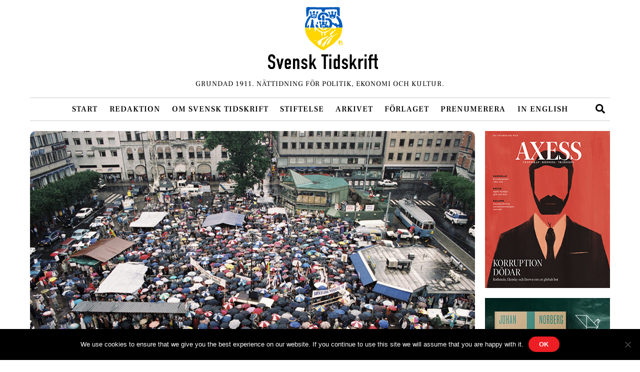

--- FILE ---
content_type: application/javascript
request_url: https://www.svensktidskrift.se/wp-content/plugins/mf_base/include/script.js?ver=20260120235335
body_size: 1174
content:
function scroll_to_top()
{
	jQuery("html, body").animate({scrollTop: 0}, 800);
}

function select_option()
{
	jQuery(".mf_form .form_select select[data-value!='']").each(function()
	{
		var dom_obj = jQuery(this),
			dom_value = (dom_obj.attr('data-value') || '');

		if(dom_value != '')
		{
			if(dom_value.match(/,/))
			{
				var arr_values = dom_value.split(',');

				_.each(arr_values, function(value, key)
				{
					dom_obj.find("option[value='" + value + "']").prop('selected', true);
				});
			}

			else
			{
				dom_obj.find("option[value='" + dom_value + "']").prop('selected', true);
			}
		}
	});
}

function render_required()
{
	jQuery(".mf_form :required, .mf_form .required").each(function()
	{
		if(jQuery(this).siblings("label").length > 0)
		{
			jQuery(this).siblings("label").append("<span class='asterisk'>*</span>");
		}

		else if(jQuery(this).parent("label").length > 0)
		{
			jQuery(this).parent("label").append("<span class='asterisk'>*</span>");
		}
	});
}

jQuery(function($)
{
	render_required();

	/* Count maxlength */
	/* ############################ */
	function display_characters_left(dom_obj, init)
	{
		var dom_obj_maxlength = dom_obj.attr('maxlength'),
			dom_obj_value_length = dom_obj.val().length,
			dom_counter = dom_obj.siblings("label").children(".maxlength_counter");

		if(dom_counter.length == 0)
		{
			dom_obj.siblings("label").append("<span class='maxlength_counter'></span>");

			dom_counter = dom_obj.siblings("label").children(".maxlength_counter");
		}

		dom_counter.text((dom_obj_maxlength - dom_obj_value_length) + " " + script_base.characters_left_text).removeClass('hide');

		if(dom_obj_value_length > dom_obj_maxlength)
		{
			dom_obj.val(dom_obj.val().substring(0, dom_obj_maxlength));
		}
	}

	var dom_obj = $("input[maxlength], textarea[maxlength]");

	dom_obj.on("keyup", function()
	{
		display_characters_left($(this));
	});

	dom_obj.on("blur", function()
	{
		dom_obj.siblings("label").children(".maxlength_counter").addClass('hide');
	});
	/* ############################ */

	$(".mf_form select[rel='submit_change'], .mf_form input[rel='submit_change']").each(function()
	{
		$(this).removeClass('is_disabled');
	});

	$(document).on('click', "a[rel='confirm'], button[rel='confirm'], .delete > a", function()
	{
		var confirm_text = ($(this).attr('confirm_text') || script_base.confirm_question);

		if(!confirm(confirm_text))
		{
			return false;
		}
	});

	$(document).on('change', ".mf_form select[rel='submit_change'], .mf_form input[rel='submit_change']", function()
	{
		this.form.submit();
	});

	$(document).on('keyup', "input[type='url']", function()
	{
		var dom_obj = $(this),
			dom_val = dom_obj.val();

		if(dom_val.length > 7)
		{
			if(dom_val.substring(0, 4) != 'http' && dom_val.substring(0, 2) != '//' && dom_val.substring(0, 4) != 'tel:' && dom_val.substring(0, 7) != 'mailto:' && dom_val.substring(0, 1) != '#')
			{
				dom_obj.val("https://" + dom_val);
			}
		}
	});

	$(document).on('input', ".form_textfield input[type='tel']", function()
	{
		$(this).val($(this).val().replace(/[^0-9]/g, ''));
	});

	$("a[rel='external']").each(function()
	{
		if($(this).children("*").length == 0)
		{
			$(this).append("&nbsp;<i class='fas fa-external-link-alt'></i>");
		}
	});

	$(document).on('click', "a[rel='external']", function(e)
	{
		if(e.which != 3)
		{
			window.open($(this).attr('href'));
			return false;
		}
	});

	$(".overlay_container.modal:not(.disable_close) > div").each(function()
	{
		$(this).append("<i class='fa fa-times'></i>");
	});

	$(document).on('click', ".overlay_container.modal .fa-times", function()
	{
		$(this).parents(".overlay_container.modal").fadeOut();
	});
});